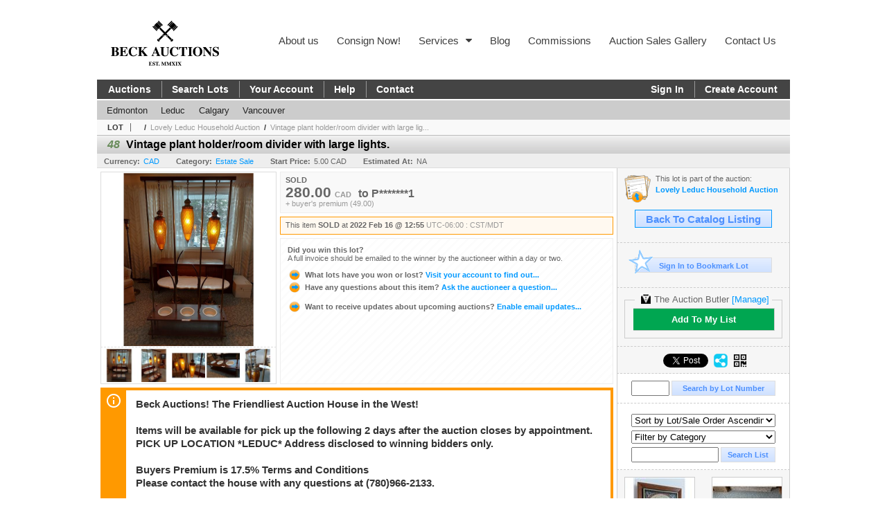

--- FILE ---
content_type: text/html; charset=utf-8
request_url: https://bid.beckauctions.com/Vintage-plant-holder-room-divider-with-large-lights_i44122822
body_size: 13725
content:

<!DOCTYPE html PUBLIC "-//W3C//DTD XHTML 1.0 Transitional//EN" "http://www.w3.org/TR/xhtml1/DTD/xhtml1-transitional.dtd">
<html xmlns="http://www.w3.org/1999/xhtml" >
<head><link rel="stylesheet" type="text/css" href="css/jquery.thickbox.css" /><link rel="shortcut icon" href="https://bid.beckauctions.com/s/199/graphics/favicon.ico" /><link rel="alternate" type="application/rss+xml" title="Beck Auctions Inc. Upcoming Auctions Feed" href="https://bid.beckauctions.com/feeds" /><script type="text/javascript">var relpath = "https://bid.beckauctions.com/";</script><link rel="stylesheet" type="text/css" href="https://bid.beckauctions.com/css/c.min.2601271153.css" /><link rel="stylesheet" type="text/css" href="https://bid.beckauctions.com/s/199/css/s.min.2601271153.css" /><script type="text/javascript" src="https://bid.beckauctions.com/js/jquery-1.4.4.min.js"></script><script type="text/javascript" src="https://bid.beckauctions.com/js/c.min.2601271153.js"></script>
    <meta id="cphHead_metaDescription" name="description" content="Vintage plant holder/room divider with large lights. - Beck Auctions Inc."></meta>
    <meta id="cphHead_metaKeywords" name="keywords" content="Vintage plant holder/room divider with large lights., Beck Auctions Inc., Leduc, Alberta, Canada, auction, item, lot"></meta>

    <link rel="stylesheet" type="text/css" href="css/jquery.jcarousel.css" />
    <link rel="stylesheet" type="text/css" href="css/jquery.jcarousel.skin.css" />
    <link rel="stylesheet" type="text/css" href="css/jquery.jqzoom.css" />
    <link rel="stylesheet" type="text/css" href="css/pages/item.5.css" />
    <link rel="stylesheet" type="text/css" href="css/lightbox.css" />

    <script src="js/jquery-1.6.min.js" type="text/javascript"></script>

    <script type="text/javascript" src="js/jquery.lightbox.js?show_linkback=false&amp;show_helper_text=false&amp;speed=200&amp;opacity=0.8"></script>
    <script type="text/javascript" src="js/jquery.jcarousel.2601271153.js"></script>
    <script type='text/javascript' src='js/jquery.jqzoom-core.2601271153.js'></script>
    <script type="text/javascript" src="js/pages/auction.2601271153.js"></script>
    <script type="text/javascript" src="js/pages/item.2601271153.js"></script>

    <script src="js/jquery-ui-1.11.3.min.js" type="text/javascript"></script>
    <link rel="stylesheet" type="text/css" href="css\jquery-ui-1.11.3.min.css"/>

    <link rel="canonical" href="https://bid.beckauctions.com/Vintage-plant-holder-room-divider-with-large-lights_i44122822" />

    <style type="text/css">
        /*Jquery UI MyAgent CSS*/
        .ui-dialog{
            font-size: 12px;
            text-align:left;
        }
        .ui-dialog input[type=text]{
            width:420px;
        }
        .lblTitle{
            margin-top:7px;
            margin-bottom:2px;
            display:block;
        }
        .lblInfo {
            font-weight: normal;
            display:block;
        }
        .lblError {
            color:red;
            font-weight: normal;
            margin: 5px 0;
            display: block;
        }
        
        .buttons {
            text-align: center;
            margin-top:5px;
        }
        .buttons input{
            margin:5px 25px;
            width:80px;
        }
        #AuctionButlerTitle {
            text-align:center;
            border: 1px rgb(204, 204, 204) solid;
            padding: 5px 5px 10px 5px;
        }
        #AuctionButlerTitle span{
            font-size: 14px;
        }
        #AuctionButlerTitle img{
            vertical-align:middle;
        }
        #manageAuctionButler{
            text-decoration:none;
            color:#09f;
        }
        #manageAuctionButler:hover{
            color:#f90;
        }
        #CreateSavedSearch{
            color:#fff;
            background-color:rgb(0, 166, 81);
            cursor:pointer;
            padding: 0 55px;
            text-decoration:none;
            font-family:sans-serif;
            font-weight:bold;
            font-size:small;
            display:inline-block;
            height: 15px;
            border: solid 1px #ccc;
            border-left:none;
            padding-bottom: 7px;
            padding-top: 9px;
            margin-left: 1px;
        }
        .imgQuestion{
            margin-top: -47px;
            margin-left: 200px;
            float: left;
            cursor:help;
        }

        .p_item-buynow {
            clear: both;
            margin: 0 5px;
            padding: 1em 1.5em;
            border: solid 1px #F90;
            background-color: #FFF9F0;
            color: #666;
            text-align: left;
        }
        .p_item-buynow a {
            background: red;
            color: white;
            padding: 0.6em 1.2em 0.5em;
            margin-top: -0.3em;
            float: right;
            cursor: pointer;
            margin-left: 1em;
            border: 1px solid #999;
            border-radius: 0.2em;
            text-decoration: none;
            font-size: 1.4em;
        }
        .p_item-buynow-quantity {
            font-size: 0.8em;
            font-weight: normal;
        }
        .p_item-buynow-quantity::before {
            content: "x";
            display: inline-block;
            margin: 0 0.25em 0 0.5em;
        }
        .gridView {
            margin: 10px;
            color: #666;
            font-size: 8pt;
            font-weight: normal;
            text-align: right;
            margin-left: 10px;
        }
        .gridView tr td {
            padding: 1px 0px !important;
        }
        .datainfo tr th {
            border-bottom: solid 1px #EEE;
            color: #666;
            font-weight: bold;
            font-size: 8pt;
        }
        .left-padding {
            padding-left: 15px !important;
        }
        .minor-left-padding {
            padding-left: 5px !important;
        }
        .no-right-padding {
            padding-right: 0px !important;
        }
    </style>

    <script type="text/javascript">
        var yt_element, yt_video, yt_videoId, yt_autoload_id;

        var auctionSessionID = "79752";

        var AdjacentItemConfig = new function () {
            this.auctionID = "53820";
            this.auctionSessionID = auctionSessionID;
            this.containerID = "item_sideinfo_nextprev";
            this.commonApiURL = lag.GetCommonApiURL(),
            this.itemCount = "1";
            this.itemID = "44122822";
            this.isMobile = false;
            this.mediaURL = "https://dygtyjqp7pi0m.cloudfront.net/";
            this.showLotNumber = "True";
        }

        var FilterConfig = new function () {
            this.auctionSessionID = auctionSessionID;
        }

        var SiteConfig = new function () {
            this.registrantID = "";
            this.siteID = "199";
        }

        //Initialize JQZoom
        function initJQZoom(){
            $("#jqzoom").jqzoom({zoomType:"standard", zoomWidth:479, zoomHeight: 305, xOffset:7, yOffset: -2, title:false });
        }

        function hideImageYoutubeVideoElements() {
            $("#item_media_main a").hide(); // image

            var videle = $("#item_media_main_video");
            videle[0].pause(); videle.hide();

            if (yt_element) {
                yt_video.pauseVideo();
                yt_element.hide();
            }
        }

        // function called when hover over thumbnail
        function hoverThumbnail(img_md_src, img_lg_src, i)
        {
            hideImageYoutubeVideoElements();

            $("#item_media_main img").attr("src", img_md_src);
            $("#item_media_main a").attr("href", img_lg_src).attr("data-i", i).show();

            //Reinitialize zqzoom on new image
            initJQZoom();
        }
        function hoverMediaThumbnail(url, isYoutube)
        {
            if (!url || !url.length) return;

            hideImageYoutubeVideoElements();

            if (isYoutube == 1) { //1 = youtube, 0 = video url, 2 = uploaded video
                if (yt_videoId != url) { // if not already loaded then load...
                    yt_videoId = url;

                    if (yt_element && yt_video) {
                        yt_video.loadVideoById(url);
                    }
                    else {
                        yt_element = $("#item_media_main .youtube");
                        yt_video = new YT.Player("youtube_player",
                            {
                                width: 250, height: 250, videoId: url,
                                playerVars: { modestbranding: true },
                                events: {
                                    'onReady': function (event) {
                                        yt_video.playVideo();
                                    },
                                    'onStateChange': function (state) {
                                        if (state.data === 0) { // video ended
                                            // restart (loop)
                                            yt_video.seekTo(0);
                                            yt_video.playVideo();
                                        }
                                    }
                                }
                            });
                    }
                }

                yt_element.show();
            }
            else {
                $("#item_media_main_video").attr('src', url).show()[0].play();
            }
        }
        // auto load first video (if it exists)
        function onYouTubeIframeAPIReady()
        {
            // make sure page loaded already
            $(function (){
                // use setTimeout 0 to queue function call after general initialization
                setTimeout(function() { hoverMediaThumbnail(yt_autoload_id, true); }, 1000);
            });
        }
        
        // on tab click change tab and details appropriately
        function changeDetailsTab(name)
        {
            $("#item_details_tabs li").removeClass("active");
            $("#item_details_info > span").css("display", "none");

            $("#item_details_tabs_" + name).addClass("active");
            $("#item_details_info_" + name).css("display", "block");
        }

        // on document ready
        $(function()
        {
            getAdjacentItems(AdjacentItemConfig);
            // show thumbnails section (before initializing carousel)
            // do this instead of just having it visible from the get go
            // because we want style to be applied first otherwise during
            // page load/render layout looks all goofy, and jumps around
            $("#item_media_thumbnails").css("display", "block");

            $("#plhMedia").css("display", "block");

            // initialize thumbnail carousel
            $("#item_media_thumbnails").jcarousel(
            {
                scroll: 1,
                visible: (5)
            });
            
            // initialize jqzoom (on main image)
            // if image src contains 'noimage' (eg. .../noimage_md.jpg) then don't add zoom capability
            var main_image = $("#item_media_main a img");
            if(main_image.attr("src").indexOf("noimage") < 0)
            {
                // a valid image exists so initialize jqzoom on the image
                initJQZoom();
            }
            else
            {
                // a valid image does NOT exist, remove the href for the link on the main image
                $("#item_media_main a").removeAttr("href");
            }

            // click main image to get zoom via thumbnail lightbox event
            $("#item_media_main a").click(function() {
                var i = $(this).attr("data-i");
                $("a.item_media_thumbnail_" + i).trigger("click");
            });

            // show itemsbar
            $(".item_groupbar").show("slow", function(){ $(".item_groupbar .tag").show(); });
            
            // setup find lot number events
            $("#txtFindLot").click(function(e){ this.select(); });
            $("#txtFindLot").keypress(function(e)
            {
                var keyCode = (window.Event)? e.which : e.keyCode;
                if(keyCode==13)
                {
                    FindLot(this.value, null, 79752, 50);
                    return false;
                }
            });
            $("#btnFindLot").click(function()
            {
                FindLot($("#txtFindLot").val(), null, 79752, 50);
            });
            
            // setup search items via keywords events
            $("#txtSearch").click(function(e){ this.select(); });
            $("#txtSearch").keypress(function(e)
            {
                var keyCode = (window.Event)? e.which : e.keyCode;
                if(keyCode==13)
                {
                    SearchItems("https://bid.beckauctions.com/Lovely-Leduc-Household-Auction_as79752", "50", "null", $("#txtSearch").val(), $("#ddlSearchCategories").val(), "null", "null", $("#cphBody_ddlSortOrder").val());
                    return false;
                }
            });

            // Load category dropdown list
            getCategoryFilter(FilterConfig);

            function itempage_search() {
                SearchItems(
                    "https://bid.beckauctions.com/Lovely-Leduc-Household-Auction_as79752", "50", "null",
                    $("#txtSearch").val(), $("#ddlSearchCategories").val(), "null", "null", $("#cphBody_ddlSortOrder").val());
            }
            $("#btnSearch").click(itempage_search);
            $("#ddlSearchCategories,#cphBody_ddlSortOrder").change(itempage_search);
            
            // setup sort ordering
            $("#cphBody_ddlSortOrder").change(function()
            {
                SortItems("https://bid.beckauctions.com/Lovely-Leduc-Household-Auction_as79752", "50", "null", $("#txtSearch").val(), $("#ddlSearchCategories").val(), "null", "null", $("#cphBody_ddlSortOrder").val());
            });

            //If user is logged in load 
            if("".length > 0){
                //Initialize the savedsearch dialog
                $("#Dialog").dialog({ autoOpen: false, resizable: false, width: 450, modal: true });
                $("#Dialog").dialog('option', 'title', 'Auction Butler');

                var SavedSearch = new function () {
                    this.CategoryID = "1000446";
                    this.SSID = null;
                    this.MyAgentEnabled = 0;
                }

                var Filters = new function () {
                    this.categoryID = SavedSearch.CategoryID;
                    this.yearID = null;
                    this.auctionSessionTypeID = null;   
                    this.countryLocationID = null;
                    this.auctioneerID = null;
                }

                var SearchConfig = new function () {
                    this.keywords = removeStopWords(removeIllegalChars("Vintage plant holder/room divider with large lights."));
                    this.exactKeywords = null;
                    this.isCurrent = 1;
                    this.exactKeywords = 0;
                }

                var savedSearchName = "";
                var btnMyAgentEnabled = "Added To List";
                var btnMyAgentDisabled = "Add To My List";

                $("#btnSubmit").click(function () {
                    $("#Dialog").dialog('close');
                    
                    promptKeywords = removeStopWords(removeIllegalChars($("#txtKeywords").val()));
                    if (promptKeywords.length > 0) {
                        SearchConfig.keywords = promptKeywords;
                        var savedSearchName = generateSavedSearchName("Estate Sale", SearchConfig.keywords, SearchConfig.exactKeywords).substr(0,150);
                        if(saveSearch(savedSearchName, SavedSearch.SSID, 1, SearchConfig, Filters, SiteConfig, true)){
                            $("#CreateSavedSearch").text(btnMyAgentEnabled);
                            loadSavedSearch();
                        }
                    }
                });

                $("#btnCancel").click( function () {
                    $("#Dialog").dialog('close');
                });

                $("#txtKeywords").keypress(function(e) {
                    if(e.which == 13) {
                        $("#btnSubmit").click();
                    }else{
                        var regex = new RegExp("^[a-zA-Z0-9 :,]+$");
                        var str = String.fromCharCode(!e.charCode ? e.which : e.charCode);
                        if (regex.test(str))
                            return true;
                        else{
                            e.preventDefault();
                            return false;
                        }
                    }
                });

                $("#CreateSavedSearch").click (function () {
                    loadSavedSearch();

                    //If myagent is disabled, check if it exists. If it does, enabled. else, create
                    if (SavedSearch.SSID != null && SavedSearch.MyAgentEnabled == 1) {
                        if(saveSearch(savedSearchName, SavedSearch.SSID, 0, SearchConfig, Filters, SiteConfig, true, false)){
                            $("#CreateSavedSearch").text(btnMyAgentDisabled);
                            SavedSearch.MyAgentEnabled == 0;
                        }
                    }
                    else {
                        if (!$("#Dialog").dialog('isOpen')) {
                            $("#lblCategory").text("Estate Sale");
                            $("#txtKeywords").val(SearchConfig.keywords);

                            $("#Dialog").dialog('open');
                        }
                    }
                });	    

                function loadSavedSearch(){
                    var arrSavedSearch = loadSavedSearchesItemPage("199", "");
                    if (arrSavedSearch && arrSavedSearch.length) {
                        $.each(arrSavedSearch, function(index, ssVal) {
                            //if the new generated savedsearch keywords and categoryid match an existing savedsearch then savedsearch is enabled.
                            if(ssVal.SearchKeywords == SearchConfig.keywords){
                                //Existing Saved Search was found. populate existing values
                                SavedSearch.SSID = ssVal.SSID;
                                SavedSearch.MyAgentEnabled = ssVal.MyAgentEnabled;
                                SearchConfig.keywords = ssVal.SearchKeywords;
                                Filters.yearID = ssVal.SearchYearID;
                                Filters.auctionSessionTypeID = ssVal.SearchAuctionSessionID;
                                Filters.countryLocationID = ssVal.SearchLocationID;
                                Filters.auctioneerID = ssVal.SearchAuctioneerID;
                                return false;//break loop
                            }
                        });
                    }
                }

                $("#CreateSavedSearch").removeAttr("href");
            }

            $("#ItemNotificationHelpDialog").dialog({ autoOpen: false, resizable: false, width: 450, modal: true });
            $("#ItemNotificationHelpDialog").dialog('option', 'title', 'Lot Closing Notification Information');

            $("#btnClose").click( function () {
                $("#ItemNotificationHelpDialog").dialog('close');
            });

            $(".imgQuestion").click(function(){
                $("#ItemNotificationHelpDialog").dialog('open');
            });

            $("#linkItemSubSettings").attr("href", "account/profile.aspx?m=2&itn=1&returl=" + window.location.href);
        });
    </script>
    <style type="text/css">
        .auction_session_search input[type='text'] { margin-right:3px; }
        .auction_session_search div { margin-bottom:5px; }
        .auction_session_search div:last-child { margin-bottom:0px; }
        .auction_session_search .boxlink { height:22px; padding:4px; font-size:11px; vertical-align:top; }
        .auction_session_search #btnFindLot { width:150px; }
        .auction_session_search #btnSearch { width:79px; }
        .auction_session_search #txtFindLot { width:49px; height:18px; padding:0px 1px; }
        .auction_session_search #txtSearch { width:120px; height:18px; padding:0px 1px; }
        .auction_session_search #ddlSearchCategories { width:208px; }
        .auction_session_search #cphBody_ddlSortOrder { width:208px; margin:5px 0px; }

        a#lightbox-caption-title {
            display: block;
            text-decoration: none !important;
        }
        a#lightbox-caption-title:hover {
            color: #09f !important;
        }
        a#lightbox-caption-title:hover::after {
            background-color: #09f;
        }
        a#lightbox-caption-title::after {
            display: block;
            content: "OPEN FULL SIZE VERSION IN NEW WINDOW";
            margin: .5em .25em 0;
            padding: 0 .25em;
            border-radius: .25em;
            color: #fff;
            background-color: #999;
            font-size: 1.25em;
            text-align: center;
        }
        #item_media_main a, #item_media_main img, .jqZoomPup, #item_media_thumbnails a
        { cursor: pointer; cursor: -webkit-zoom-in; cursor: -moz-zoom-in; cursor: zoom-in; }
        
        .otherdetailsbox {
            margin-top: 15px;
            color: #333;
            background-color: #fff;
            min-height: unset;
            border: .25em solid #f90;
            border-left-width: 2.5em;
            padding: .75em 1em;
            font-size: 1.1em;
            line-height: 1.3;
            font-weight: bold;
        }
        .otherdetailsbox::before {
            content: '';
            float: left;
            background-image: url('graphics/icons/info-circle.png');
            background-repeat: no-repeat;
            background-position: 0 0;
            width: 3em;
            height: 3em;
            margin-left: -3em;
            margin-top: -.5em;
            z-index: 100;
        }

        .p_item-lotassoc {
            display: block;
            border-color: green;
        }

        .itempage-orderindexnum {
            display: inline-block;
            transform: translateY(-0.1em);
            margin-right: 0.5em;
            padding: 0.2em 0.4em;
            border-radius: 0.5em;
            background-color: #666;
            color: #fff;
            font-size: 0.7em;
            font-weight: normal;
        }
        .itempage-orderindexnum::before {
            content: 'SEQ#';
            display: inline-block;
            margin-right: 0.3em;
        }
        .divAuctionMedia{
            max-height: 55px;
        }
    </style>
    <!--[if lte IE 7]>
    <style type="text/css">
        .auction_session_search #btnFindLot { width:150px; }
        .auction_session_search #btnSearch { width:79px; }
    </style>
    <![endif]-->
    
<meta property="og:site_name" content="Beck Auctions Inc."></meta><meta property="og:image" content="https://dygtyjqp7pi0m.cloudfront.net/i/53820/44122822_1.jpg?v=8D9F17D7BBDACF0"></meta><title>
	Vintage plant holder/room divider with large lights. - Beck Auctions Inc.
</title></head>
<body>
    <form method="post" action="./Vintage-plant-holder-room-divider-with-large-lights_i44122822?i=44122822" id="frmMainMaster">
<div class="aspNetHidden">
<input type="hidden" name="__VIEWSTATE" id="__VIEWSTATE" value="Yex0ZLGgpJnyE46zXKRwJp/HOGxnA979PXE18+Z9ShOfwQhyRSjuWyzXkXP/PngNsFvsXbKsgNBXqIEwqtapcflcamjsilC1j9z0MpuKtrP5+ikZqldmDI8PLgzc0eaurGdEjQ==" />
</div>


<script type="text/javascript">
//<![CDATA[
function htip_show(e, htipID, offset) { $(htipID).stop(true,true).css({left:e.pageX-offset,top:e.pageY+10}).animate({opacity:'show'}, 'slow'); }function htip_hide(htipID) { $(htipID).hide(); }//]]>
</script>

<div class="aspNetHidden">

	<input type="hidden" name="__VIEWSTATEGENERATOR" id="__VIEWSTATEGENERATOR" value="6AB857A9" />
	<input type="hidden" name="__EVENTVALIDATION" id="__EVENTVALIDATION" value="NcbPV6mOA1WclKATMa5jNTFY6NBqMx+aYDJ8/5z8tBDaVaMNGz9ofYQ6CYwesFrCHkZigc3BhR7PCDDqOzxPU4AR3NEoSXYs5vOjcmd1Rv+o/uS+z9jv/Hi71Ef6vMdvWK9zpSGVVnBiYfhwipy+yTzEwHpIVtIR/i3vwOjo7XDvIsB5Pkx1WD0zY2sOEWQMh3Ddql1Q4vz8W14bLALhEUAPbCuwZ4fKCVvRmrCSibYLw6SCv3QDGAXBU6HDoAin4UlCwizfuYfRkUiz8TvOSfxZyvi9lHZY7ryRcOYfIQECPgwQYL0tkRmi6yVSyMPMiB042JifLBhY5XnJKRB2ZDfacco=" />
</div>
    <div id="master_borders">
    <div id="master">
		<div id="header">
            <nav class="s-nav">
                <ul>
                    <li><a href="https://beckauctions.com/about-us/">About us</a></li>
                    <li><a href="https://beckauctions.com/auctions-calendar/">Consign Now!</a></li>
                    <li><a href="#">Services<i class="fa fa-caret-down"></i></a>
                        <ul class="s-nav-sub">
                            <li><a href="#">Auctions<i class="fa fa-caret-right"></i></a>
                                <ul class="s-nav-sub-sub">
                                    <li><a href="https://beckauctions.com/charity-auctions/">Charity Auctions</a></li>
                                    <li><a href="https://beckauctions.com/specialized-auctions/">Specialized Auctions</a></li>
                                </ul>
                            </li>
                            <li><a href="https://beckauctions.com/beck-auctions-on-location/">Auctions on Location</a></li>
                            <li><a href="https://beckauctions.com/appraisal-services/">Appraisal Services</a></li>
                        </ul>
                    </li>
                    <li><a href="https://beckauctions.com/blog/">Blog</a></li>
                    <li><a href="https://beckauctions.com/commission-fee-structure/">Commissions</a></li>
                    <li><a href="https://beckauctions.com/auctionsalesgallery/">Auction Sales Gallery</a></li>
                    <li><a href="https://beckauctions.com/contact-us/">Contact Us</a></li>
                </ul>
            </nav>
			
            <a class="s-logo" href="http://beckauctions.com/"><img src="https://bid.beckauctions.com/s/199/graphics/logo.png" alt="Beck Auctions Inc." /></a>
		</div>
		<div id="mainmenu">
			<div class="login">
				<a id="lnkLogin" class="sepR" href="https://bid.beckauctions.com/login.aspx?returnurl=https%3a%2f%2fbid.beckauctions.com%2fitem.aspx%3fi%3d44122822">Sign In</a><a id="lnkRegister" href="https://bid.beckauctions.com/register.aspx?returnurl=https%3a%2f%2fbid.beckauctions.com%2fitem.aspx%3fi%3d44122822">Create Account</a>
				
			</div>
			<a href="https://bid.beckauctions.com/auctionlist.aspx" class="sepR">Auctions</a><a href="https://bid.beckauctions.com/search.aspx" class="sepR">Search Lots</a><a href="https://bid.beckauctions.com/account/" class="sepR">Your Account</a><a href="https://bid.beckauctions.com/help.aspx" class="sepR">Help</a><a href="https://bid.beckauctions.com/contact.aspx">Contact</a>
		</div>
        <ul class="s-citymenu"></ul>
        <script type="text/javascript">
            $(document).ready(function () {
                window.initBeckCityMenu = function (jsonCities) {
                    var frag = document.createDocumentFragment();
                    var rootUrl = "https://bid.beckauctions.com/";
                    var currentUrl = location.href;

                    jsonCities.forEach(city => {
                        try {
                            var li = document.createElement("li");
                            var a = document.createElement("a");

                            a.href = city.href.startsWith("http") ? city.href : rootUrl + city.href;
                            a.textContent = city.text;

                            if (a.href === currentUrl) {
                                a.classList.add("is-selected");
                            }

                            li.append(a);
                            frag.append(li);
                        }
                        catch (err) {
                            console.error(`initBeckCityMenu-error : ${err}`);
                        }
                    });

                    $(".s-citymenu").empty().append(frag);
                };

                $.ajax({
                    type: "GET",
                    url: "https://s3.amazonaws.com/uploads.liveauctiongroup.net/sites/199_beck/cities.json.js?v=639051495291951558",
                    dataType: "jsonp",
                    jsonpCallback: "cbBeckCityMenu",
                    success: (json) => {
                        if (!json) {
                            console.error('fetch-fail : no json');
                            return;
                        }

                        window.initBeckCityMenu(json);
                    },
                    error: (err) => {
                        console.error(`fetch-error : ${err}`);
                    }
                });
            });
        </script>
		<div id="content">
			
    <div id="p_item" class="p_page_content" itemscope itemtype="http://schema.org/Product">
    <h2 class="breadcrumbs">
        <b>LOT</b>
        <a id="cphBody_hlBreadcrumb_AuctioneerName"></a>&nbsp;&nbsp;/&nbsp;
        <a id="cphBody_hlBreadcrumb_AuctionTitle" title="Lovely Leduc Household Auction" onclick="lag.EmitAnalytics(&#39;ClickAuctionFromItem&#39;)" href="https://bid.beckauctions.com/Lovely-Leduc-Household-Auction_as79752">Lovely Leduc Household Auction</a>&nbsp;&nbsp;/&nbsp;
        <a id="cphBody_hlBreadcrumb_ItemTitle" title="Vintage plant holder/room divider with large lig..." itemprop="url" href="https://bid.beckauctions.com/Vintage-plant-holder-room-divider-with-large-lights_i44122822">Vintage plant holder/room divider with large lig...</a>
    </h2>

    
    
    <div id="cphBody_pnlMain">
	
        <div class="pageheading">
            
            <i>48</i>
            <h1 itemprop="name">Vintage plant holder/room divider with large lights.</h1>
        </div>

        <div class="pageheadingsub">
            <span class="part"><b>Currency:</b><a id="cphBody_hlSubBar_AuctionCurrency" title="Search for items under currency: CAD" href="http://www.google.com/finance?q=CURRENCY:CAD" target="_blank">CAD</a></span>
            <span class="part"><b>Category:</b><a id="cphBody_hlSubBar_ItemCategory" title="Search for items under category: Estate Sale" href="search.aspx?ca=1000446">Estate Sale</a></span>
            <span class="part"><b>Start Price:</b>5.00 CAD</span>
            <span id="cphBody_spanEstimates" class="part"><b>Estimated At:</b>NA</span>
        </div>

        <div class="cmain">
            <div id="item_media_container">
                <div id="item_media_main">
                    <a href="https://dygtyjqp7pi0m.cloudfront.net/i/53820/44122822_1.jpg?v=8D9F17D7BBDACF0" data-i="1" id="jqzoom"><img class="p-item-media-main-image" itemprop="image" src="https://dygtyjqp7pi0m.cloudfront.net/i/53820/44122822_1m.jpg?v=8D9F17D7BBDACF0" alt="Vintage plant holder/room divider with large lights." /></a>
                    <div class="youtube" style="display:none"><div id="youtube_player"></div></div>
                    <video id="item_media_main_video" style="display:none;width:100%;height:100%;background:#000;" controls loop></video>
                </div>
                <ul id="item_media_thumbnails" class="jcarousel-skin-simple" style="display:none;"><li><a class='item_media_thumbnail_1' href="https://dygtyjqp7pi0m.cloudfront.net/i/53820/44122822_1.jpg?v=8D9F17D7BBDACF0" onmouseover="hoverThumbnail('https://dygtyjqp7pi0m.cloudfront.net/i/53820/44122822_1m.jpg?v=8D9F17D7BBDACF0','https://dygtyjqp7pi0m.cloudfront.net/i/53820/44122822_1.jpg?v=8D9F17D7BBDACF0', 1);" rel="lightbox-thumbnails" title="48 - Vintage plant holder/room divider with large lights."><img src="https://dygtyjqp7pi0m.cloudfront.net/i/53820/44122822_1s.jpg?v=8D9F17D7BBDACF0" alt="Image 1 : Vintage plant holder/room divider with large lights." /></a></li><li><a class='item_media_thumbnail_2' href="https://dygtyjqp7pi0m.cloudfront.net/i/53820/44122822_2.jpg?v=8D9F17D7BBDACF0" onmouseover="hoverThumbnail('https://dygtyjqp7pi0m.cloudfront.net/i/53820/44122822_2m.jpg?v=8D9F17D7BBDACF0','https://dygtyjqp7pi0m.cloudfront.net/i/53820/44122822_2.jpg?v=8D9F17D7BBDACF0', 2);" rel="lightbox-thumbnails" title="48 - Vintage plant holder/room divider with large lights."><img src="https://dygtyjqp7pi0m.cloudfront.net/i/53820/44122822_2s.jpg?v=8D9F17D7BBDACF0" alt="Image 2 : Vintage plant holder/room divider with large lights." /></a></li><li><a class='item_media_thumbnail_3' href="https://dygtyjqp7pi0m.cloudfront.net/i/53820/44122822_3.jpg?v=8D9F17D7BBDACF0" onmouseover="hoverThumbnail('https://dygtyjqp7pi0m.cloudfront.net/i/53820/44122822_3m.jpg?v=8D9F17D7BBDACF0','https://dygtyjqp7pi0m.cloudfront.net/i/53820/44122822_3.jpg?v=8D9F17D7BBDACF0', 3);" rel="lightbox-thumbnails" title="48 - Vintage plant holder/room divider with large lights."><img src="https://dygtyjqp7pi0m.cloudfront.net/i/53820/44122822_3s.jpg?v=8D9F17D7BBDACF0" alt="Image 3 : Vintage plant holder/room divider with large lights." /></a></li><li><a class='item_media_thumbnail_4' href="https://dygtyjqp7pi0m.cloudfront.net/i/53820/44122822_4.jpg?v=8D9F17D7BBDACF0" onmouseover="hoverThumbnail('https://dygtyjqp7pi0m.cloudfront.net/i/53820/44122822_4m.jpg?v=8D9F17D7BBDACF0','https://dygtyjqp7pi0m.cloudfront.net/i/53820/44122822_4.jpg?v=8D9F17D7BBDACF0', 4);" rel="lightbox-thumbnails" title="48 - Vintage plant holder/room divider with large lights."><img src="https://dygtyjqp7pi0m.cloudfront.net/i/53820/44122822_4s.jpg?v=8D9F17D7BBDACF0" alt="Image 4 : Vintage plant holder/room divider with large lights." /></a></li><li><a class='item_media_thumbnail_5' href="https://dygtyjqp7pi0m.cloudfront.net/i/53820/44122822_5.jpg?v=8D9F17D7BBDACF0" onmouseover="hoverThumbnail('https://dygtyjqp7pi0m.cloudfront.net/i/53820/44122822_5m.jpg?v=8D9F17D7BBDACF0','https://dygtyjqp7pi0m.cloudfront.net/i/53820/44122822_5.jpg?v=8D9F17D7BBDACF0', 5);" rel="lightbox-thumbnails" title="48 - Vintage plant holder/room divider with large lights."><img src="https://dygtyjqp7pi0m.cloudfront.net/i/53820/44122822_5s.jpg?v=8D9F17D7BBDACF0" alt="Image 5 : Vintage plant holder/room divider with large lights." /></a></li></ul>
            </div> 

            

<div id="item_bidding" itemprop="offers" itemscope itemtype="http://schema.org/Offer">
    

    
    
    

    

    
    
    
        <div id="item_bidding_currentbid">
            <span id="cphBody_cItemBidInfo_lblBidding_Reserve" class="reserve"></span>
            <b class="leadin">SOLD</b><br />
            
            

            <span class="currentbidinfo">
                <span id="cphBody_cItemBidInfo_lblBidding_CurrentBid" class="amount" itemprop="price">280.00</span><span id="cphBody_cItemBidInfo_lblBidding_CurrentBid_Currency" class="currency" itemprop="priceCurrency">CAD</span><span id="cphBody_cItemBidInfo_lblBidding_CurrentBid_Quantity" class="quantity"></span><span id="cphBody_cItemBidInfo_lblBidding_CurrentBid_LeadText" class="leadtext"><small>to</small> </span><span id="cphBody_cItemBidInfo_lblBidding_CurrentBid_Username" class="username">P*******1</span><span id="cphBody_cItemBidInfo_lblBidding_CurrentBid_PaddleNumber" class="paddlenumber"></span><span id="cphBody_cItemBidInfo_lblBidding_CurrentBid_FineText" class="fees">+ buyer's premium (49.00)</span>
            </span>
        </div>
    

    

    
    
    

    
    
    
    
    
    

    
        <span itemprop="availability" content="https://schema.org/Discontinued"></span>
        <div id="item_bidding_over_date">
            <span id="cphBody_cItemBidInfo_lblBidding_Over_Prefix">This item&nbsp;</span><span id="cphBody_cItemBidInfo_lblBidding_Over_SoldStatus" class="soldstatus">SOLD</span><span id="cphBody_cItemBidInfo_lblBidding_Over_Date_LeadIn"> at </span><span id="cphBody_cItemBidInfo_lblBidding_Over_Date" class="date">2022 Feb 16 @ 12:55</span><span id="cphBody_cItemBidInfo_lblBidding_Over_TimeZone" class="timezone">UTC-06:00 : CST/MDT</span>
        </div>
        <div id="item_bidding_over">
            <div id="cphBody_cItemBidInfo_pnlBidding_Over_WhoWon">
		
                <b>Did you win this lot?</b><br />
                <span class="itembidinfo_invoiceWillEmail">A full invoice should be emailed to the winner by the auctioneer within a day or two.</span>
            
	</div>

            <div>
                <a href="https://bid.beckauctions.com/account/items.aspx?m=3&amp;as=79752" title="Your Account">
                    <img src="https://bid.beckauctions.com/graphics/icons/go.gif" class="small" alt="" />
                    <span class="gray">What lots have you won or lost?</span>
                    Visit your account to find out...
                </a>
                <br />
                <a href="https://bid.beckauctions.com/auctioneercontact.aspx?a=53820&amp;i=44122822&amp;TB_iframe=true&amp;height=420&amp;width=600&amp;modal=true" class="thickbox" title="Ask Question">
                    <img src="https://bid.beckauctions.com/graphics/icons/go.gif" class="small" alt="" />
                    <span class="gray">Have any questions about this item?</span>
                    Ask the auctioneer a question...
                </a>
                
            </div>

            
            
            <div>
                <a href="https://bid.beckauctions.com/account/profile.aspx?m=2" title="Subscription Settings">
                    <img src="https://bid.beckauctions.com/graphics/icons/go.gif" class="small" alt="" />
                    <span class="gray">Want to receive updates about upcoming auctions?</span>
                    Enable email updates...
                </a>
                
            </div>
        </div>
    
</div>
<script type="text/javascript" src="https://bid.beckauctions.com/js/controls/ItemBidInfo.231220.js"></script>
<script type="text/javascript">itembidinfo.Initialize(44122822, -124516181, 1, 10, 0);</script>

            
            

            
                <div class="infobox otherdetailsbox"><span id="cphBody_litOtherDetails" class="contentblock">Beck Auctions! The Friendliest Auction House in the West!<br /><br />Items will be available for pick up the following 2 days after the auction closes by appointment.<br />PICK UP LOCATION *LEDUC* Address disclosed to winning bidders only.<br /><br />Buyers Premium is 17.5% Terms and Conditions<br />Please contact the house with any questions at (780)966-2133.<br /><br />At Beck Auctions, we create the most exciting auction action in Alberta.</span></div>
            

            <div style="margin-top:15px;">
                

<style type="text/css">
	.mediaItem{
		display: block;
		text-align: left;
		margin-left: 30px;
	}	
	.docItem{
		display: block;
		text-align: left;
		margin-left: 30px;
	}

	.hyperLinkText{
		line-height: 33px;
		vertical-align: bottom;
		display: inline-block; 
		text-decoration: none;
	}
	.divAuctionMedia{
        overflow: hidden;
		transition: max-height 300ms;
		min-height: 0px !important;
		margin-bottom: 0px;
    }
	.open {
		max-height: max-content;
	}
	
</style>

<script type="text/javascript">
    $(document).ready(function () {
        var b = $(".mediaDocumentToggleButton");
		var w = $(".divAuctionMediaID");
        var eleToChangeButtonText = $(".mediaDocumentContent .mediaDocumentToggleButton, .mediaDocumentContent span.ui-btn-inner.ui-btn-corner-all")

		b.click(function (e) {
			e.preventDefault();
			w.toggleClass("open"); /* <-- toggle the application of the open class on click */

			e.currentTarget.innerHTML = w.hasClass("open") ? "Show less..." : "Show more..."; /* <-- change the button text based on the class */
			if (eleToChangeButtonText) {
                eleToChangeButtonText[0].innerText = e.currentTarget.innerHTML;
			}
                
			return false;
        });
	});

	function toggleMediaContent(e) {
		var w = $("#divAuctionMedia");

		e.preventDefault();

		w.toggle();
	}
</script>




            </div>
            

            

            <ul id="item_details_tabs" class="tabs">
                <li id="item_details_tabs_description" class="active"><a onclick="changeDetailsTab('description');" title="Description">Lot Description</a></li>
                <li id="item_details_tabs_preview"><a onclick="changeDetailsTab('preview');" title="Location &amp; Preview">Location &amp; Preview</a></li>
                <li id="item_details_tabs_taxes"><a onclick="changeDetailsTab('taxes');" title="Taxes &amp; Fees">BP, Taxes &amp; Fees</a></li>
                <li id="item_details_tabs_shippay"><a onclick="changeDetailsTab('shippay');" title="Shipping &amp; Payment">Shipping &amp; Payment</a></li>
                <li id="item_details_tabs_terms"><a onclick="changeDetailsTab('terms');" title="Terms">Terms</a></li>
            </ul>
            <div id="item_details_info">
                <span id="item_details_info_description" itemprop="description">
                    <span id="cphBody_cbItemDescription" class="contentblock">36&quot; w x 12&quot; d x 70&quot; h</span>
                </span>
                <span id="item_details_info_preview" style="display:none;">
                    <b>Auction Location:</b><br />
                    6527 Sparrow Drive, Leduc, Alberta, T9E 7C7, Canada
                    <br /><br />
                    <b id="cphBody_bItemPreviewInfo">Previewing Details:</b><br />
                    <span id="cphBody_cbItemPreviewInfo" class="contentblock">Preview will be available online only.  Items will be available for pick up by appointment the following 2 days after the auction closes (Feb 17 -18, 2022). The Leduc address will be provided to the winners &amp; notified via text to schedule appointments. If you have any questions contact Leduc Beck Antiques &amp; Jewellery @ 780-229-3359</span>
                </span>
                <span id="item_details_info_taxes" style="display:none;">
                    <span id="cphBody_cbItemTaxes" class="contentblock"></span>
                    
                            <b>Taxes:</b>
                            <table class="datainfo">
                                <thead><tr><td>Tax</td><td>Rate</td><td>Desc.</td></tr></thead>
                        
                            <tr>
                                <td>GST</td>
                                <td>5%</td>
                                <td>Canada GST</td>
                            </tr>
                        
                            </table><br />
                        
                    
                            <b>Buyer's Premiums:</b>
                            <table class="datainfo">
                                <thead><tr><td>From (Incl.)</td><td>To (Excl.)</td><td>Premium</td></tr></thead>
                                <tbody>
                        
                            <tr>
                                <td>0.00</td>
                                <td>Infinite</td>
                                <td>17.5%</td>
                            </tr>
                        
                                </tbody>
                            </table>
                        
                    
                    <br /><b>Additional Fees:</b>
                    <div>
		<table class="datainfo" cellspacing="0" rules="all" border="1" id="cphBody_gvFees" style="border-collapse:collapse;">
			<tr>
				<td>No data available.</td>
			</tr>
		</table>
	</div>
                </span>
                <span id="item_details_info_shippay" style="display:none;">
                    <b>Shipping Details:</b><br />
                    <span id="cphBody_cbItemShippingInfo" class="contentblock">Shipping Charges will be calculated once the Auction has closed and will be added to the invoice once pick-ups are completed.  <br /><br />Handling &amp; Packing fees start at $40.00</span>
                    <br /><br />
                    <b>Payment Details:</b><br />
                    <span id="cphBody_cbItemPaymentInfo" class="contentblock">Buyers Premium &amp; Commission 17.5%<br />This is the fee paid on top of the hammer price to the buyer of a lot.<br />Credit Card Convenience Fee 2.5%<br />All lots in this auction are Subject to 5% GST </span>
                    <br /><br />
                    <b>Accepted Payment Methods:</b><ul>
                            <li>VISA</li>
                        
                            <li>Master Card</li>
                        
                            <li>COD (cash on delivery)</li>
                        
                            <li>E-Transfer</li>
                        
                            <li>Debit</li>
                        
                            <li>Cash</li>
                        </ul>
                </span>
                <span id="item_details_info_terms" style="display:none;"><span id="cphBody_cbItemTerms" class="contentblock">Buyers Premium &amp; Commission 17.5%<br />Terms and Conditions<br />Please contact the house with any questions.<br /><br />Definition: Hammer price is the actual price reached during the auction excluding commissions.<br /><br />This is the fee paid on top of the hammer price to the buyer of a lot.<br /><br />Credit Card Convenience Fee 2.5%<br /><br />All lots in this auction are subject to 5% GST <br />Buyers Premium &amp; Commission 17.5%<br />This is the fee paid on top of the hammer price to the buyer of a lot.<br />Credit Card Convenience Fee 2.5%<br />All lots in this auction are Subject to 5% GST <br /><br /><br /></span></span>
            </div>

            
        </div>
        
        <div class="cside">
            <div id="item_sideinfo_auction" class="sidebox sidebox_bg_gray">
                <span>This lot is part of the auction: <a id="cphBody_hlSideAuctionTitle" title="View: Lovely Leduc Household Auction" onclick="lag.EmitAnalytics(&#39;ClickAuctionFromItem&#39;)" href="https://bid.beckauctions.com/Lovely-Leduc-Household-Auction_as79752">Lovely Leduc Household Auction</a></span>
            
                <a id="cphBody_hlSideAuctionLink" title="View all items from auction: Lovely Leduc Household Auction" class="boxlink" onclick="lag.EmitAnalytics(&#39;ClickAuctionFromItem&#39;);GoToPage(44122822, 79752, 0, true);return false;" style="font-size:11pt;">Back To Catalog Listing</a>
                <div class="stopper"></div>
            </div>

            <div class="sidebox sidebox_bg_gray p-item-markers">
                <div class="stopper"></div>
                <a class="boxlink" href="login.aspx?returnurl=https%3a%2f%2fbid.beckauctions.com%2fitem.aspx%3fi%3d44122822" title="Sign In to Bookmark Item"><img src="graphics/icons/bookmark_off.png" alt="" />Sign In to Bookmark Lot</a>
                

                
                
                
                <div class="stopper"></div>
            </div>
            
            <div id="item_sideinfo_auctionbutler" class="sidebox sidebox_bg_gray">
                <fieldset id="AuctionButlerTitle">
                    <legend>
                        &nbsp;
                        <img style="margin-top: -2px;" src="graphics\icons\butler-icon.png" alt="" width="16" height="16" />
                        The Auction Butler<a href="account/auctionbutler.aspx" id="manageAuctionButler"> [Manage]&nbsp;</a>
                    </legend>                        
                    <a id="CreateSavedSearch" class="saveSearch" href="login.aspx?returnurl=https%3a%2f%2fbid.beckauctions.com%2fitem.aspx%3fi%3d44122822">Add To My List</a>
                    <span id="auctionButler" style="display:inline"><input type="checkbox" id="toggleButler" data-size="medium" checked="checked" style="display:none;" /></span>
                </fieldset>
                <div class="stopper"></div>
            </div>
            <div class="sidebox sidebox_bg_gray sharewidget">
                <div id="cphBody_shareWidget" class="sharewidget-container">
		
                <div id='fb-root'></div>
                <div class='fb-share-button' data-width='50' data-layout='button' data-action='share' data-size='small'></div>
                <a href='https://twitter.com/share?ref_src=twsrc%5Etfw' class='twitter-share-button' data-show-count='false'>Tweet</a>
                <a class='sharewidget-native' onclick='navigator.share && navigator.share({title: document.title, url: document.location.href})'><img alt='Share' src='graphics/icons/share-widget.png' /></a>
                <a class='sharewidget-qr' onclick='sharewidget_open_qr()'><img src="graphics/qrCode.png" /></a>
                <div style='clear:both'></div>
                
	</div>
                <div class="stopper"></div>
            </div>
            
            
            
            
            <div id="cphBody_divFindLot" class="sidebox auction_session_search">
                <input type="text" id="txtFindLot" /><input type="button" id="btnFindLot" value="Search by Lot Number" class="boxlink" />
            </div>
            <div class="sidebox auction_session_search">
                <div>
                    <select name="ctl00$cphBody$ddlSortOrder" id="cphBody_ddlSortOrder">
		<option value="1">Sort by Lot/Sale Order Ascending</option>
		<option value="2">Sort by Lot/Sale Order Descending</option>
		<option value="3">Sort by Start Price Ascending</option>
		<option value="4">Sort by Start Price Descending</option>
		<option value="5">Sort by Estimates Ascending</option>
		<option value="6">Sort by Estimates Descending</option>
		<option value="7">Sort by Bid Amount Ascending</option>
		<option value="8">Sort by Bid Amount Descending</option>
		<option value="9">Sort by Bookmarks Ascending</option>
		<option value="10">Sort by Bookmarks Descending</option>
		<option value="11">Sort by Hits Ascending</option>
		<option value="12">Sort by Hits Descending</option>

	</select>
                    <select id="ddlSearchCategories">
                        <option disabled="disabled" selected="selected" value="0">Filter by Category</option>
                    </select>
                    
                </div>
                <div><input type="text" id="txtSearch" maxlength="50" onfocus="clearTextBox(this,true);" /><input type="button" id="btnSearch" value="Search List" class="boxlink" /></div>
            </div>
            
            
            <div id="item_sideinfo_nextprev" class="sidebox sidebox_bg_gray"></div>

            <div id="cphBody_ucAuctioneerSidePanel_divAskQuestion" class="sidebox sidebox_solidbottom">
	<div class="stopper"></div>
	<a href="auctioneercontact.aspx?a=53820&amp;i=44122822&amp;TB_iframe=true&amp;height=420&amp;width=600&amp;modal=true"
	title="Contact Auctioneer" class="boxlink thickbox">
		<img src="https://bid.beckauctions.com/graphics/icons/question.gif" alt="Ask Question" style="width: 30px;" />
		Ask Auctioneer a Question...
	</a>
	<div class="stopper"></div>
</div>

            
            

<div id="recentlyViewedItemsContainer" class="sidebox sidebox_solidtop sidebox_solidbottom" style="display:none">
	<div class="recentitems">
		<h4>Recently Viewed Lots</h4>
        <span id="recentlyViewedItemsContainer-list"></span>
	</div>
    <script type="text/javascript">
        (function () {
            lag.ShimLocalStorage();

            var storageKey = 'recentitems';
            var siteRootUrl = 'https://bid.beckauctions.com/';
            var noImgUrl = 'https://dygtyjqp7pi0m.cloudfront.net/noimage_s.jpg';
            var imgBaseUrl = 'https://dygtyjqp7pi0m.cloudfront.net/';

            // ---------------------------------------------------
            // Check for recently viewed items and output them.

            var items = JSON.parse(localStorage.getItem(storageKey));

            if (items && items.length) {
                var recentlyViewedItemsContainerList = $("#recentlyViewedItemsContainer-list");

                for (var i = 0; i < items.length; ++i) {
                    var item = items[i];
                    var href = siteRootUrl + genFriendlyURL({ ItemID: item.itemId, ItemTitle: item.title });
                    var titleShort = item.title.length <= 100 ? item.title : item.title.substr(0, 95) + '...';
                    var imgsrc = item.imageCount > 0 || (item.itemThumbnail != undefined && item.itemThumbnail.length > 0)  ? generateImageURL(1, item.dateUpdated, item.auctionId, item.itemId, imgBaseUrl, undefined, item.itemThumbnail) : noImgUrl;

                    recentlyViewedItemsContainerList.append(
                        "<a href='" + href + "' title='" + item.title + "'><img src='" + imgsrc + "' alt='" + item.title + "' />" + titleShort + "</a>");
                }

                $("#recentlyViewedItemsContainer").show();
            }

            // ---------------------------------------------------
            // If new item is viewed add to recently viewed items.

            items = items || [];

            function hasItemId(itemsArray, id) {
                for (var i = 0; i < itemsArray.length; ++i) {
                    if (itemsArray[i].itemId === id) return true;
                }
                return false;
            }

            var newItem = { auctionId:53820, itemId:44122822, title:'48  Vintage plant holder/room divider with large lights.', imageCount:5, dateUpdated:'2/16/2022 6:52:29 PM', itemThumbnail:'' };
            if (!newItem || !newItem.itemId || hasItemId(items, newItem.itemId))
                return;

            items.push(newItem); // Add new one.
            while (items.length > 5) items.shift(); // Remove first (oldest).

            localStorage.setItem(storageKey, JSON.stringify(items));
        })();
    </script>
</div>
            
            
        </div>
    
</div>
    
    

<div id="popupinfo_increments" style="display:none;">
	
			<table class="datainfo">
				<thead><tr><td>From (Incl.)</td><td>To (Excl.)</td><td>Increment</td></tr></thead>
				<tbody>
		
			<tr>
				<td>0.00</td>
				<td>1,000.00</td>
				<td>5.00</td>
			</tr>
		
			<tr>
				<td>1,000.00</td>
				<td>2,000.00</td>
				<td>10.00</td>
			</tr>
		
			<tr>
				<td>2,000.00</td>
				<td>10,000.00</td>
				<td>20.00</td>
			</tr>
		
			<tr>
				<td>10,000.00</td>
				<td>Infinite</td>
				<td>20.00</td>
			</tr>
		
				</tbody>
			</table>
		
</div>

<div id="popupinfo_premiums" style="display:none;">
	
			<table class="datainfo">
				<thead><tr><td>From (Inc.)</td><td>To (Exc.)</td><td>Premium</td></tr></thead>
		
			<tr>
				<td>0.00</td>
				<td>Infinite</td>
				<td>17.5%</td>
			</tr>
		
			</table>
		
</div>

<div id="popupinfo_itemfees" style="display:none;">
	
</div>

<div id="popupinfo_timedbidding" style="display:none;">
	<div>
		<br /><br />
		This auction's lots have bidding end-times staggered in <span style="font-weight:bold">intervals of <span id="cphBody_cItemBidInfoExtras_lblTimedInterval">45 seconds </span></span>.<br /><br />
		
			When a bid is placed (near the ending time) the lot's bidding end-time will be <span style="font-weight:bold">extended by <span id="cphBody_cItemBidInfoExtras_lblTimedExtensionPeriod">2 minutes </span></span>.<br /><br />
		
		
	</div>
</div>
    
    
    </div>

    <div id="Dialog" style="display:none;">
        <span class="lblInfo" id="lblInfo" style="margin-bottom:15px">Get daily email alerts when new lots become available that contain the following category and keywords.</span>
        <span class="lblTitle">Category:</span>
        <span class="lblInfo" id="lblCategory"></span>
        <span class="lblTitle">Enter Keywords used in Search:</span>
        <input type="text" id="txtKeywords"/>
        <div class="buttons">
            <input type="button" id="btnSubmit" value="Confirm" />
            <input type="button" id="btnCancel" value="Cancel" />
        </div>
    </div>
    <div id="ItemNotificationHelpDialog" style="display:none;">
        <span class="lblTitle">Welcome to the New Lot Closing Notification Feature</span>
        <br />
        <span class="lblInfo" >Subscribing to the Lot Closing Notification for a lot will trigger our system to notify you about 5-10 minutes before the bidding closes.
            <br />
            - Live Auctions: We will send you a notification when the lot is about to go up for live bidding.
            <br />
            - Timed Auctions: We will send you a notification when the lot bidding is about to end.
            <br /><br />
        </span>
        <span class="lblInfo" >You can choose to be notified via SMS Text message and/or Email via the subscription settings page in your account. <a id="linkItemSubSettings" href=''>Click Here</a> to change your subscription settings. Getting notified via SMS Text Message will require you to <a href='account/profile.aspx?m=1'>verify</a> your cell phone via the profile page in your account.</span>
        <br />
        <span class="lblInfo" >
            The following factors may prevent the notifications from being sent on time or at all:
            <br />
            - The Auctioneer chooses to go out of order for the lots in their auction
            <br />
            - The Auctioneer closes bidding on more than 10 lots in 30 seconds</span>
        <div class="buttons">
            <input type="button" id="btnClose" value="Close" />
        </div>
    </div>
    <script type="text/javascript" src="//www.youtube.com/iframe_api"></script>

			<div style="clear:both;"></div>
        </div>
        <div id="footer">
			<div id="footer_menu">
				<a href="http://beckauctions.com/">Home</a>
				<a href="https://bid.beckauctions.com/auctionlist.aspx">Auctions</a>
				<a href="https://bid.beckauctions.com/search.aspx">Search Lots</a>
				<a href="https://bid.beckauctions.com/account/">Your Account</a>
				<a href="https://bid.beckauctions.com/help.aspx">Bidding Help</a>
				<a href="https://bid.beckauctions.com/policy.aspx" target="_blank">User Agreement &amp; Privacy Policy</a>
			</div>
			<div id="footer_info">
				<b>Beck Auctions Inc.</b> |
				2050 227th Ave NE, EDMONTON, Alberta, T5Y 6H5, Canada |
				All Rights Reserved - Copyright &copy; 2026
			</div>
			<div id="footer_poweredby">
				<span id="Poweredbylag1" style="color:Gray;"><div style='display:inline-block;width:176px;text-align:right;'><a href='https://www.liveauctiongroup.com/' title='Online Auction Software'><img src='https://bid.beckauctions.com/graphics/poweredby_lag.png' alt='Online Auction Software' style='border:none;' /></a><br /><a href='https://www.liveauctiongroup.com/' title='Online Auction Software' style='padding-right:10px;font-family:arial,verdana,helvetica;font-size:10px;text-align:right;text-decoration:none;color:rgb(128,128,128);'>Online Auction Software</a><br /><br /><a href='https://www.auctionmanagementsoftware.com/' title='Auction Software'><img src='https://bid.beckauctions.com/graphics/poweredby_ams.png' alt='Auction Software' style='border:none;' /></a><br /><a href='https://www.auctionmanagementsoftware.com/' title='Auction Software' style='padding-right:10px;font-family:arial,verdana,helvetica;font-size:10px;text-align:right;text-decoration:none;color:rgb(128,128,128);'>Auction Software</a></div></span>
			</div>
        </div>
    </div>
    </div>
    
<script type="text/javascript">
                function sharewidget_loadscriptasync(script_src)
                {
                    var e = document.createElement('script');
                    e.type = 'text/javascript';
                    e.async = true;
                    e.defer = true;
                    e.crossorigin = 'anonymous';
                    e.src = script_src;
                    var s = document.getElementsByTagName('script')[0];
                    s.parentNode.insertBefore(e, s);
                }

                document.querySelector('.fb-share-button').setAttribute('data-href', encodeURI(document.location.href));

                sharewidget_loadscriptasync('//platform.twitter.com/widgets.js');
                sharewidget_loadscriptasync('//connect.facebook.net/en_US/sdk.js#xfbml=1&version=v18.0&appId=256361631233399');
                sharewidget_loadscriptasync('js/navigator-share-polyfill-1-1-1.min.js');

                function sharewidget_open_qr() {
                    window.open('QRCodeDisplay.aspx?url=' + encodeURIComponent(document.location.href), '_blank');
                }
                </script></form>
    <script type="text/javascript" src="https://bid.beckauctions.com/js/jquery.thickbox.js"></script>
</body>
</html>


--- FILE ---
content_type: application/javascript
request_url: https://s3.amazonaws.com/uploads.liveauctiongroup.net/sites/199_beck/cities.json.js?v=639051495291951558&callback=cbBeckCityMenu&_=1769552788203
body_size: 407
content:
cbBeckCityMenu([
    {
        href: "auctionlist.aspx?dv=1&ci=Edmonton&lo=1",
        text: "Edmonton"
    },
    {
        href: "auctionlist.aspx?dv=1&ci=Leduc&lo=1",
        text: "Leduc"
    },
    {
        href: "auctionlist.aspx?dv=1&ci=Calgary&lo=1",
        text: "Calgary"
    },
    {
        href: "auctionlist.aspx?dv=1&ci=Vancouver&lo=1",
        text: "Vancouver"
    },
]);